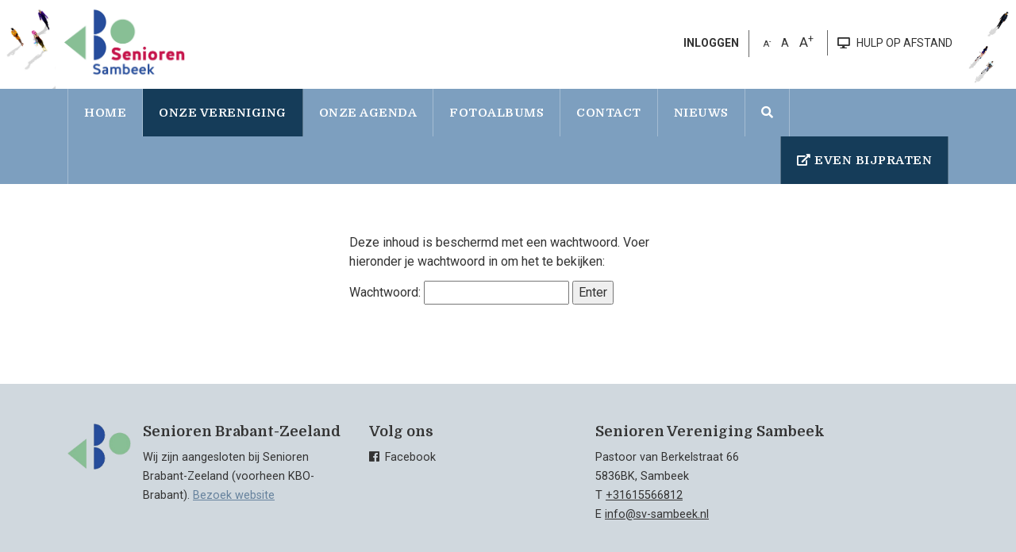

--- FILE ---
content_type: text/html; charset=UTF-8
request_url: https://www.sv-sambeek.nl/ontwikkel_index/
body_size: 10500
content:

<!doctype html>
<html lang="nl-NL">
<head>
	<meta charset="UTF-8">
	<meta name="viewport" content="width=device-width, initial-scale=1">
	<link rel="profile" href="https://gmpg.org/xfn/11">

	<meta name='robots' content='index, follow, max-image-preview:large, max-snippet:-1, max-video-preview:-1' />
	<style>img:is([sizes="auto" i], [sizes^="auto," i]) { contain-intrinsic-size: 3000px 1500px }</style>
	
	<!-- This site is optimized with the Yoast SEO plugin v26.0 - https://yoast.com/wordpress/plugins/seo/ -->
	<title>Ontwikkel_Index - Senioren Vereniging Sambeek</title>
	<link rel="canonical" href="https://www.sv-sambeek.nl/ontwikkel_index/" />
	<meta property="og:locale" content="nl_NL" />
	<meta property="og:type" content="article" />
	<meta property="og:title" content="Ontwikkel_Index - Senioren Vereniging Sambeek" />
	<meta property="og:description" content="Er is geen samenvatting, omdat dit een beschermd bericht is." />
	<meta property="og:url" content="https://www.sv-sambeek.nl/ontwikkel_index/" />
	<meta property="og:site_name" content="Senioren Vereniging Sambeek" />
	<meta property="article:modified_time" content="2021-02-24T12:47:16+00:00" />
	<meta name="twitter:card" content="summary_large_image" />
	<script type="application/ld+json" class="yoast-schema-graph">{"@context":"https://schema.org","@graph":[{"@type":"WebPage","@id":"https://www.sv-sambeek.nl/ontwikkel_index/","url":"https://www.sv-sambeek.nl/ontwikkel_index/","name":"Ontwikkel_Index - Senioren Vereniging Sambeek","isPartOf":{"@id":"https://www.sv-sambeek.nl/#website"},"datePublished":"2020-09-19T07:09:05+00:00","dateModified":"2021-02-24T12:47:16+00:00","breadcrumb":{"@id":"https://www.sv-sambeek.nl/ontwikkel_index/#breadcrumb"},"inLanguage":"nl-NL"},{"@type":"WebSite","@id":"https://www.sv-sambeek.nl/#website","url":"https://www.sv-sambeek.nl/","name":"Senioren Vereniging Sambeek","description":"","potentialAction":[{"@type":"SearchAction","target":{"@type":"EntryPoint","urlTemplate":"https://www.sv-sambeek.nl/?s={search_term_string}"},"query-input":{"@type":"PropertyValueSpecification","valueRequired":true,"valueName":"search_term_string"}}],"inLanguage":"nl-NL"}]}</script>
	<!-- / Yoast SEO plugin. -->


<link rel='dns-prefetch' href='//cdnjs.cloudflare.com' />
<link rel="alternate" type="application/rss+xml" title="Senioren Vereniging Sambeek &raquo; feed" href="https://www.sv-sambeek.nl/feed/" />
<link rel="alternate" type="application/rss+xml" title="Senioren Vereniging Sambeek &raquo; reacties feed" href="https://www.sv-sambeek.nl/comments/feed/" />
<link rel='stylesheet' id='wp-block-library-css' href='https://www.sv-sambeek.nl/wp-includes/css/dist/block-library/style.min.css?ver=6.8.2' type='text/css' media='all' />
<style id='classic-theme-styles-inline-css' type='text/css'>
/*! This file is auto-generated */
.wp-block-button__link{color:#fff;background-color:#32373c;border-radius:9999px;box-shadow:none;text-decoration:none;padding:calc(.667em + 2px) calc(1.333em + 2px);font-size:1.125em}.wp-block-file__button{background:#32373c;color:#fff;text-decoration:none}
</style>
<style id='global-styles-inline-css' type='text/css'>
:root{--wp--preset--aspect-ratio--square: 1;--wp--preset--aspect-ratio--4-3: 4/3;--wp--preset--aspect-ratio--3-4: 3/4;--wp--preset--aspect-ratio--3-2: 3/2;--wp--preset--aspect-ratio--2-3: 2/3;--wp--preset--aspect-ratio--16-9: 16/9;--wp--preset--aspect-ratio--9-16: 9/16;--wp--preset--color--black: #000000;--wp--preset--color--cyan-bluish-gray: #abb8c3;--wp--preset--color--white: #ffffff;--wp--preset--color--pale-pink: #f78da7;--wp--preset--color--vivid-red: #cf2e2e;--wp--preset--color--luminous-vivid-orange: #ff6900;--wp--preset--color--luminous-vivid-amber: #fcb900;--wp--preset--color--light-green-cyan: #7bdcb5;--wp--preset--color--vivid-green-cyan: #00d084;--wp--preset--color--pale-cyan-blue: #8ed1fc;--wp--preset--color--vivid-cyan-blue: #0693e3;--wp--preset--color--vivid-purple: #9b51e0;--wp--preset--gradient--vivid-cyan-blue-to-vivid-purple: linear-gradient(135deg,rgba(6,147,227,1) 0%,rgb(155,81,224) 100%);--wp--preset--gradient--light-green-cyan-to-vivid-green-cyan: linear-gradient(135deg,rgb(122,220,180) 0%,rgb(0,208,130) 100%);--wp--preset--gradient--luminous-vivid-amber-to-luminous-vivid-orange: linear-gradient(135deg,rgba(252,185,0,1) 0%,rgba(255,105,0,1) 100%);--wp--preset--gradient--luminous-vivid-orange-to-vivid-red: linear-gradient(135deg,rgba(255,105,0,1) 0%,rgb(207,46,46) 100%);--wp--preset--gradient--very-light-gray-to-cyan-bluish-gray: linear-gradient(135deg,rgb(238,238,238) 0%,rgb(169,184,195) 100%);--wp--preset--gradient--cool-to-warm-spectrum: linear-gradient(135deg,rgb(74,234,220) 0%,rgb(151,120,209) 20%,rgb(207,42,186) 40%,rgb(238,44,130) 60%,rgb(251,105,98) 80%,rgb(254,248,76) 100%);--wp--preset--gradient--blush-light-purple: linear-gradient(135deg,rgb(255,206,236) 0%,rgb(152,150,240) 100%);--wp--preset--gradient--blush-bordeaux: linear-gradient(135deg,rgb(254,205,165) 0%,rgb(254,45,45) 50%,rgb(107,0,62) 100%);--wp--preset--gradient--luminous-dusk: linear-gradient(135deg,rgb(255,203,112) 0%,rgb(199,81,192) 50%,rgb(65,88,208) 100%);--wp--preset--gradient--pale-ocean: linear-gradient(135deg,rgb(255,245,203) 0%,rgb(182,227,212) 50%,rgb(51,167,181) 100%);--wp--preset--gradient--electric-grass: linear-gradient(135deg,rgb(202,248,128) 0%,rgb(113,206,126) 100%);--wp--preset--gradient--midnight: linear-gradient(135deg,rgb(2,3,129) 0%,rgb(40,116,252) 100%);--wp--preset--font-size--small: 13px;--wp--preset--font-size--medium: 20px;--wp--preset--font-size--large: 36px;--wp--preset--font-size--x-large: 42px;--wp--preset--spacing--20: 0.44rem;--wp--preset--spacing--30: 0.67rem;--wp--preset--spacing--40: 1rem;--wp--preset--spacing--50: 1.5rem;--wp--preset--spacing--60: 2.25rem;--wp--preset--spacing--70: 3.38rem;--wp--preset--spacing--80: 5.06rem;--wp--preset--shadow--natural: 6px 6px 9px rgba(0, 0, 0, 0.2);--wp--preset--shadow--deep: 12px 12px 50px rgba(0, 0, 0, 0.4);--wp--preset--shadow--sharp: 6px 6px 0px rgba(0, 0, 0, 0.2);--wp--preset--shadow--outlined: 6px 6px 0px -3px rgba(255, 255, 255, 1), 6px 6px rgba(0, 0, 0, 1);--wp--preset--shadow--crisp: 6px 6px 0px rgba(0, 0, 0, 1);}:where(.is-layout-flex){gap: 0.5em;}:where(.is-layout-grid){gap: 0.5em;}body .is-layout-flex{display: flex;}.is-layout-flex{flex-wrap: wrap;align-items: center;}.is-layout-flex > :is(*, div){margin: 0;}body .is-layout-grid{display: grid;}.is-layout-grid > :is(*, div){margin: 0;}:where(.wp-block-columns.is-layout-flex){gap: 2em;}:where(.wp-block-columns.is-layout-grid){gap: 2em;}:where(.wp-block-post-template.is-layout-flex){gap: 1.25em;}:where(.wp-block-post-template.is-layout-grid){gap: 1.25em;}.has-black-color{color: var(--wp--preset--color--black) !important;}.has-cyan-bluish-gray-color{color: var(--wp--preset--color--cyan-bluish-gray) !important;}.has-white-color{color: var(--wp--preset--color--white) !important;}.has-pale-pink-color{color: var(--wp--preset--color--pale-pink) !important;}.has-vivid-red-color{color: var(--wp--preset--color--vivid-red) !important;}.has-luminous-vivid-orange-color{color: var(--wp--preset--color--luminous-vivid-orange) !important;}.has-luminous-vivid-amber-color{color: var(--wp--preset--color--luminous-vivid-amber) !important;}.has-light-green-cyan-color{color: var(--wp--preset--color--light-green-cyan) !important;}.has-vivid-green-cyan-color{color: var(--wp--preset--color--vivid-green-cyan) !important;}.has-pale-cyan-blue-color{color: var(--wp--preset--color--pale-cyan-blue) !important;}.has-vivid-cyan-blue-color{color: var(--wp--preset--color--vivid-cyan-blue) !important;}.has-vivid-purple-color{color: var(--wp--preset--color--vivid-purple) !important;}.has-black-background-color{background-color: var(--wp--preset--color--black) !important;}.has-cyan-bluish-gray-background-color{background-color: var(--wp--preset--color--cyan-bluish-gray) !important;}.has-white-background-color{background-color: var(--wp--preset--color--white) !important;}.has-pale-pink-background-color{background-color: var(--wp--preset--color--pale-pink) !important;}.has-vivid-red-background-color{background-color: var(--wp--preset--color--vivid-red) !important;}.has-luminous-vivid-orange-background-color{background-color: var(--wp--preset--color--luminous-vivid-orange) !important;}.has-luminous-vivid-amber-background-color{background-color: var(--wp--preset--color--luminous-vivid-amber) !important;}.has-light-green-cyan-background-color{background-color: var(--wp--preset--color--light-green-cyan) !important;}.has-vivid-green-cyan-background-color{background-color: var(--wp--preset--color--vivid-green-cyan) !important;}.has-pale-cyan-blue-background-color{background-color: var(--wp--preset--color--pale-cyan-blue) !important;}.has-vivid-cyan-blue-background-color{background-color: var(--wp--preset--color--vivid-cyan-blue) !important;}.has-vivid-purple-background-color{background-color: var(--wp--preset--color--vivid-purple) !important;}.has-black-border-color{border-color: var(--wp--preset--color--black) !important;}.has-cyan-bluish-gray-border-color{border-color: var(--wp--preset--color--cyan-bluish-gray) !important;}.has-white-border-color{border-color: var(--wp--preset--color--white) !important;}.has-pale-pink-border-color{border-color: var(--wp--preset--color--pale-pink) !important;}.has-vivid-red-border-color{border-color: var(--wp--preset--color--vivid-red) !important;}.has-luminous-vivid-orange-border-color{border-color: var(--wp--preset--color--luminous-vivid-orange) !important;}.has-luminous-vivid-amber-border-color{border-color: var(--wp--preset--color--luminous-vivid-amber) !important;}.has-light-green-cyan-border-color{border-color: var(--wp--preset--color--light-green-cyan) !important;}.has-vivid-green-cyan-border-color{border-color: var(--wp--preset--color--vivid-green-cyan) !important;}.has-pale-cyan-blue-border-color{border-color: var(--wp--preset--color--pale-cyan-blue) !important;}.has-vivid-cyan-blue-border-color{border-color: var(--wp--preset--color--vivid-cyan-blue) !important;}.has-vivid-purple-border-color{border-color: var(--wp--preset--color--vivid-purple) !important;}.has-vivid-cyan-blue-to-vivid-purple-gradient-background{background: var(--wp--preset--gradient--vivid-cyan-blue-to-vivid-purple) !important;}.has-light-green-cyan-to-vivid-green-cyan-gradient-background{background: var(--wp--preset--gradient--light-green-cyan-to-vivid-green-cyan) !important;}.has-luminous-vivid-amber-to-luminous-vivid-orange-gradient-background{background: var(--wp--preset--gradient--luminous-vivid-amber-to-luminous-vivid-orange) !important;}.has-luminous-vivid-orange-to-vivid-red-gradient-background{background: var(--wp--preset--gradient--luminous-vivid-orange-to-vivid-red) !important;}.has-very-light-gray-to-cyan-bluish-gray-gradient-background{background: var(--wp--preset--gradient--very-light-gray-to-cyan-bluish-gray) !important;}.has-cool-to-warm-spectrum-gradient-background{background: var(--wp--preset--gradient--cool-to-warm-spectrum) !important;}.has-blush-light-purple-gradient-background{background: var(--wp--preset--gradient--blush-light-purple) !important;}.has-blush-bordeaux-gradient-background{background: var(--wp--preset--gradient--blush-bordeaux) !important;}.has-luminous-dusk-gradient-background{background: var(--wp--preset--gradient--luminous-dusk) !important;}.has-pale-ocean-gradient-background{background: var(--wp--preset--gradient--pale-ocean) !important;}.has-electric-grass-gradient-background{background: var(--wp--preset--gradient--electric-grass) !important;}.has-midnight-gradient-background{background: var(--wp--preset--gradient--midnight) !important;}.has-small-font-size{font-size: var(--wp--preset--font-size--small) !important;}.has-medium-font-size{font-size: var(--wp--preset--font-size--medium) !important;}.has-large-font-size{font-size: var(--wp--preset--font-size--large) !important;}.has-x-large-font-size{font-size: var(--wp--preset--font-size--x-large) !important;}
:where(.wp-block-post-template.is-layout-flex){gap: 1.25em;}:where(.wp-block-post-template.is-layout-grid){gap: 1.25em;}
:where(.wp-block-columns.is-layout-flex){gap: 2em;}:where(.wp-block-columns.is-layout-grid){gap: 2em;}
:root :where(.wp-block-pullquote){font-size: 1.5em;line-height: 1.6;}
</style>
<link rel='stylesheet' id='adaptivity-adaptive-content-blocks-css' href='https://www.sv-sambeek.nl/wp-content/plugins/adaptivity-adaptive-content-blocks/public/css/adaptivity-adaptive-content-blocks-public.css?ver=1.2.3' type='text/css' media='all' />
<link rel='stylesheet' id='gf-membership-number-styles-css' href='https://www.sv-sambeek.nl/wp-content/plugins/gf-membership-number-addon/assets/css/admin.css?ver=6.8.2' type='text/css' media='all' />
<link rel='stylesheet' id='parent-style-css' href='https://www.sv-sambeek.nl/wp-content/themes/kbo-brabant/style.css?ver=6.8.2' type='text/css' media='all' />
<link rel='stylesheet' id='kbo-brabant-style-css' href='https://www.sv-sambeek.nl/wp-content/themes/kbo-brabant-sub/style.css?ver=6.8.2' type='text/css' media='all' />
<link rel='stylesheet' id='css-main-css' href='https://www.sv-sambeek.nl/wp-content/themes/kbo-brabant/assets/css/main.css?v=2&#038;ver=6.8.2' type='text/css' media='all' />
<link rel='stylesheet' id='css-normalize-css' href='https://www.sv-sambeek.nl/wp-content/themes/kbo-brabant/assets/css/normalize.css?ver=6.8.2' type='text/css' media='all' />
<link rel='stylesheet' id='css-fontawesome-css' href='https://www.sv-sambeek.nl/wp-content/themes/kbo-brabant/assets/plugins/fontawesome/css/all.css?ver=6.8.2' type='text/css' media='all' />
<link rel='stylesheet' id='css-bootstrap-css' href='https://www.sv-sambeek.nl/wp-content/themes/kbo-brabant/assets/plugins/bootstrap/css/bootstrap.min.css?ver=6.8.2' type='text/css' media='all' />
<link rel='stylesheet' id='css-layout-css' href='https://www.sv-sambeek.nl/wp-content/themes/kbo-brabant/assets/css/layout.css?v=2.10&#038;ver=6.8.2' type='text/css' media='all' />
<link rel='stylesheet' id='css-responsive-css' href='https://www.sv-sambeek.nl/wp-content/themes/kbo-brabant/assets/css/responsive.css?v=3.5&#038;ver=6.8.2' type='text/css' media='all' />
<link rel='stylesheet' id='css-fancybox-css' href='https://www.sv-sambeek.nl/wp-content/themes/kbo-brabant/assets/plugins/fancybox/jquery.fancybox.min.css?ver=6.8.2' type='text/css' media='all' />
<link rel='stylesheet' id='media-library-organizer-exif-frontend-css' href='https://www.sv-sambeek.nl/wp-content/plugins/media-library-organizer-pro/addons/exif/assets/css/frontend.css?ver=1.4.4' type='text/css' media='all' />
<link rel='stylesheet' id='media-library-organizer-iptc-frontend-css' href='https://www.sv-sambeek.nl/wp-content/plugins/media-library-organizer-pro/addons/iptc/assets/css/frontend.css?ver=1.4.4' type='text/css' media='all' />
<script type="text/javascript" id="real3d-flipbook-global-js-extra">
/* <![CDATA[ */
var flipbookOptions_global = {"pages":[],"pdfUrl":"","printPdfUrl":"","tableOfContent":[],"id":"","bookId":"","date":"","lightboxThumbnailUrl":"","mode":"normal","viewMode":"webgl","pageTextureSize":"3000","pageTextureSizeSmall":"1500","pageTextureSizeMobile":"","pageTextureSizeMobileSmall":"1000","minPixelRatio":"1","pdfTextLayer":"true","zoomMin":"0.9","zoomStep":"2","zoomSize":"","zoomReset":"false","doubleClickZoom":"true","pageDrag":"true","singlePageMode":"false","pageFlipDuration":"1","sound":"true","startPage":"1","pageNumberOffset":"0","deeplinking":{"enabled":"false","prefix":""},"responsiveView":"true","responsiveViewTreshold":"768","responsiveViewRatio":"1","cover":"true","backCover":"true","scaleCover":"false","pageCaptions":"false","height":"400","responsiveHeight":"true","containerRatio":"","thumbnailsOnStart":"false","contentOnStart":"false","searchOnStart":"","searchResultsThumbs":"false","tableOfContentCloseOnClick":"true","thumbsCloseOnClick":"true","autoplayOnStart":"false","autoplayInterval":"3000","autoplayLoop":"true","autoplayStartPage":"1","rightToLeft":"false","pageWidth":"","pageHeight":"","thumbSize":"130","logoImg":"","logoUrl":"","logoUrlTarget":"","logoCSS":"position:absolute;left:0;top:0;","menuSelector":"","zIndex":"auto","preloaderText":"","googleAnalyticsTrackingCode":"","pdfBrowserViewerIfIE":"false","modeMobile":"","viewModeMobile":"","aspectMobile":"","aspectRatioMobile":"0.71","singlePageModeIfMobile":"false","logoHideOnMobile":"false","mobile":{"thumbnailsOnStart":"false","contentOnStart":"false","pagesInMemory":"6","bitmapResizeHeight":"","bitmapResizeQuality":"","currentPage":{"enabled":"false"},"pdfUrl":""},"lightboxCssClass":"","lightboxLink":"","lightboxLinkNewWindow":"true","lightboxBackground":"rgb(81, 85, 88)","lightboxBackgroundPattern":"","lightboxBackgroundImage":"","lightboxContainerCSS":"display:inline-block;padding:10px;","lightboxThumbnailHeight":"300","lightboxThumbnailUrlCSS":"display:block;","lightboxThumbnailInfo":"false","lightboxThumbnailInfoText":"","lightboxThumbnailInfoCSS":"top: 0;  width: 100%; height: 100%; font-size: 16px; color: #000; background: rgba(255,255,255,.8); ","showTitle":"false","showDate":"false","hideThumbnail":"false","lightboxText":"","lightboxTextCSS":"display:block;","lightboxTextPosition":"top","lightBoxOpened":"false","lightBoxFullscreen":"false","lightboxStartPage":"","lightboxMarginV":"0","lightboxMarginH":"0","lights":"true","lightPositionX":"0","lightPositionY":"150","lightPositionZ":"1400","lightIntensity":"0.6","shadows":"true","shadowMapSize":"2048","shadowOpacity":"0.2","shadowDistance":"15","pageHardness":"2","coverHardness":"2","pageRoughness":"1","pageMetalness":"0","pageSegmentsW":"6","pageSegmentsH":"1","pagesInMemory":"20","bitmapResizeHeight":"","bitmapResizeQuality":"","pageMiddleShadowSize":"4","pageMiddleShadowColorL":"#7F7F7F","pageMiddleShadowColorR":"#AAAAAA","antialias":"false","pan":"0","tilt":"0","rotateCameraOnMouseDrag":"true","panMax":"20","panMin":"-20","tiltMax":"0","tiltMin":"0","currentPage":{"enabled":"true","title":"Current page","hAlign":"left","vAlign":"top"},"btnAutoplay":{"enabled":"true","title":"Autoplay"},"btnNext":{"enabled":"true","title":"Next Page"},"btnLast":{"enabled":"false","title":"Last Page"},"btnPrev":{"enabled":"true","title":"Previous Page"},"btnFirst":{"enabled":"false","title":"First Page"},"btnZoomIn":{"enabled":"true","title":"Zoom in"},"btnZoomOut":{"enabled":"true","title":"Zoom out"},"btnToc":{"enabled":"true","title":"Table of Contents"},"btnThumbs":{"enabled":"true","title":"Pages"},"btnShare":{"enabled":"true","title":"Share"},"btnNotes":{"enabled":"false","title":"Notes"},"btnDownloadPages":{"enabled":"false","url":"","title":"Download pages"},"btnDownloadPdf":{"enabled":"true","url":"","title":"Download PDF","forceDownload":"true","openInNewWindow":"true"},"btnSound":{"enabled":"true","title":"Sound"},"btnExpand":{"enabled":"true","title":"Toggle fullscreen"},"btnSingle":{"enabled":"true","title":"Toggle single page"},"btnSearch":{"enabled":"false","title":"Search"},"search":{"enabled":"false","title":"Search"},"btnBookmark":{"enabled":"false","title":"Bookmark"},"btnPrint":{"enabled":"true","title":"Print"},"btnTools":{"enabled":"true","title":"Tools"},"btnClose":{"enabled":"true","title":"Close"},"whatsapp":{"enabled":"true"},"twitter":{"enabled":"true"},"facebook":{"enabled":"true"},"pinterest":{"enabled":"true"},"email":{"enabled":"true"},"linkedin":{"enabled":"true"},"digg":{"enabled":"false"},"reddit":{"enabled":"false"},"shareUrl":"","shareTitle":"","shareImage":"","layout":"1","icons":"FontAwesome","skin":"light","useFontAwesome5":"true","sideNavigationButtons":"true","menuNavigationButtons":"false","backgroundColor":"rgb(81, 85, 88)","backgroundPattern":"","backgroundImage":"","backgroundTransparent":"false","menuBackground":"","menuShadow":"","menuMargin":"0","menuPadding":"0","menuOverBook":"false","menuFloating":"false","menuTransparent":"false","menu2Background":"","menu2Shadow":"","menu2Margin":"0","menu2Padding":"0","menu2OverBook":"true","menu2Floating":"false","menu2Transparent":"true","skinColor":"","skinBackground":"","hideMenu":"false","menuAlignHorizontal":"center","btnColor":"","btnColorHover":"","btnBackground":"none","btnRadius":"0","btnMargin":"0","btnSize":"18","btnPaddingV":"10","btnPaddingH":"10","btnShadow":"","btnTextShadow":"","btnBorder":"","arrowColor":"#fff","arrowColorHover":"#fff","arrowBackground":"rgba(0,0,0,0)","arrowBackgroundHover":"rgba(0, 0, 0, .15)","arrowRadius":"4","arrowMargin":"4","arrowSize":"40","arrowPadding":"10","arrowTextShadow":"0px 0px 1px rgba(0, 0, 0, 1)","arrowBorder":"","closeBtnColorHover":"#FFF","closeBtnBackground":"rgba(0,0,0,.4)","closeBtnRadius":"0","closeBtnMargin":"0","closeBtnSize":"20","closeBtnPadding":"5","closeBtnTextShadow":"","closeBtnBorder":"","floatingBtnColor":"","floatingBtnColorHover":"","floatingBtnBackground":"","floatingBtnBackgroundHover":"","floatingBtnRadius":"","floatingBtnMargin":"","floatingBtnSize":"","floatingBtnPadding":"","floatingBtnShadow":"","floatingBtnTextShadow":"","floatingBtnBorder":"","currentPageMarginV":"5","currentPageMarginH":"5","arrowsAlwaysEnabledForNavigation":"true","arrowsDisabledNotFullscreen":"true","touchSwipeEnabled":"true","fitToWidth":"false","rightClickEnabled":"true","linkColor":"rgba(0, 0, 0, 0)","linkColorHover":"rgba(255, 255, 0, 1)","linkOpacity":"0.4","linkTarget":"_blank","pdfAutoLinks":"false","disableRange":"false","strings":{"print":"Print","printLeftPage":"Print left page","printRightPage":"Print right page","printCurrentPage":"Print current page","printAllPages":"Print all pages","download":"Download","downloadLeftPage":"Download left page","downloadRightPage":"Download right page","downloadCurrentPage":"Download current page","downloadAllPages":"Download all pages","bookmarks":"Bookmarks","bookmarkLeftPage":"Bookmark left page","bookmarkRightPage":"Bookmark right page","bookmarkCurrentPage":"Bookmark current page","search":"Search","findInDocument":"Find in document","pagesFoundContaining":"pages found containing","noMatches":"No matches","matchesFound":"matches found","page":"Page","matches":"matches","thumbnails":"Thumbnails","tableOfContent":"Table of Contents","share":"Share","pressEscToClose":"Press ESC to close","password":"Password","addNote":"Add note","typeInYourNote":"Type in your note..."},"access":"free","backgroundMusic":"","cornerCurl":"false","pdfTools":{"pageHeight":1500,"thumbHeight":200,"quality":0.8,"textLayer":"true","autoConvert":"true"},"slug":"","convertPDFLinks":"true","convertPDFLinksWithClass":"","convertPDFLinksWithoutClass":"","overridePDFEmbedder":"true","overrideDflip":"true","overrideWonderPDFEmbed":"true","override3DFlipBook":"true","overridePDFjsViewer":"true","resumeReading":"false","previewPages":"","previewMode":""};
/* ]]> */
</script>
<script type="text/javascript" src="https://www.sv-sambeek.nl/wp-includes/js/jquery/jquery.min.js?ver=3.7.1" id="jquery-core-js"></script>
<script type="text/javascript" src="https://www.sv-sambeek.nl/wp-includes/js/jquery/jquery-migrate.min.js?ver=3.4.1" id="jquery-migrate-js"></script>
<script type="text/javascript" src="https://www.sv-sambeek.nl/wp-content/plugins/adaptivity-adaptive-content-blocks/public/js/adaptivity-adaptive-content-blocks-public.js?ver=1.2.3" id="adaptivity-adaptive-content-blocks-js"></script>
<script type="text/javascript" src="https://www.sv-sambeek.nl/wp-content/themes/kbo-brabant/assets/plugins/jquery/jquery.js?ver=1.0.0" id="js-jquery-js"></script>
<script type="text/javascript" src="//cdnjs.cloudflare.com/ajax/libs/jquery-easing/1.4.1/jquery.easing.min.js?ver=6.8.2" id="jquery-easing-js"></script>
<link rel="https://api.w.org/" href="https://www.sv-sambeek.nl/wp-json/" /><link rel="alternate" title="JSON" type="application/json" href="https://www.sv-sambeek.nl/wp-json/wp/v2/pages/321" /><link rel="EditURI" type="application/rsd+xml" title="RSD" href="https://www.sv-sambeek.nl/xmlrpc.php?rsd" />
<meta name="generator" content="WordPress 6.8.2" />
<link rel='shortlink' href='https://www.sv-sambeek.nl/?p=321' />
<link rel="alternate" title="oEmbed (JSON)" type="application/json+oembed" href="https://www.sv-sambeek.nl/wp-json/oembed/1.0/embed?url=https%3A%2F%2Fwww.sv-sambeek.nl%2Fontwikkel_index%2F" />
<link rel="alternate" title="oEmbed (XML)" type="text/xml+oembed" href="https://www.sv-sambeek.nl/wp-json/oembed/1.0/embed?url=https%3A%2F%2Fwww.sv-sambeek.nl%2Fontwikkel_index%2F&#038;format=xml" />
	
	<link rel="shortcut icon" href="https://www.sv-sambeek.nl/favicon.ico?v=1" type="image/x-icon" />
	
			<script type="text/javascript">
		var gaJsHost = (("https:" == document.location.protocol) ? "https://ssl." : "http://www.");
		document.write(unescape("%3Cscript src='" + gaJsHost + "google-analytics.com/ga.js' type='text/javascript'%3E%3C/script%3E"));
	</script>
	<!-- Google tag (gtag.js) -->
	<script async src="https://www.googletagmanager.com/gtag/js?id=UA-158587692-46"></script>
	<script>
	window.dataLayer = window.dataLayer || [];
	function gtag(){dataLayer.push(arguments);}
	gtag('js', new Date());

	gtag('config', 'UA-158587692-46');
	</script>
	<script>

	</script>
			<script src="//cdn1.readspeaker.com/script/11513/webReader/webReader.js?pids=wr" type="text/javascript"></script>
</head>

<body class="wp-singular page-template-default page page-id-321 wp-theme-kbo-brabant wp-child-theme-kbo-brabant-sub">

<div id="page" class="site">

	<header id="masthead" class="site-header clear-after">
		<div class="header-right-background">
			<div class="container clear-after site-branding">
									<p class="site-title logo" style="background-size:contain;background-repeat:no-repeat;background-position: left 50%;background-image:url('https://www.sv-sambeek.nl/files/2024/11/logo-sambeek-nieuw-2024-scaled.jpg');">
						<a href="https://www.sv-sambeek.nl/" rel="home">
							<img src="https://www.sv-sambeek.nl/files/2024/11/logo-sambeek-nieuw-2024-scaled.jpg"/>
							<span>Senioren Vereniging Sambeek</span>
						</a>
					</p>
									<nav class="top-links-container">
					<ul class="top-links horizontal-list">

							
													<li>
														<a href="https://www.kbo-brabant.nl/wp-login.php?redirect_to=https://www.sv-sambeek.nl">
								<strong>INLOGGEN</strong>
							</a>
													</li>
						<li class="text-resize-options">
							<span class="text-resize-decrease">
								A<sup>-</sup>
							</span>
							<span class="text-resize-reset">
								A
							</span>
							<span class="text-resize-increase">
								A<sup>+</sup>
							</span>
						</li>
						<li class="help-at-distance">
							<a href="https://get.teamviewer.com/5a77d8s">
								<i class="fas fa-desktop"></i>
								<span>HULP OP AFSTAND</span>
							</a>
						</li>
					</ul>
				</nav>
			</div>
		</div>
	</header><!-- #masthead -->
	
	<nav id="site-navigation" class="main-navigation background-color-light-blue">
		<div class="container">
			<div class="nav-button-container">
				<div class="row">
					<div class="col-10">
						<button class="toggle-nav" type="button"><i class="fas fa-bars"></i> MENU</button>
					</div>
					<div class="col-2">
						<button class="btn btn-primary mobile-toggle-search" type="button"><i class="fas fa-search"></i></button>
					</div>
				</div>
			</div>
			<div class="nav-button-close-menu clear-after">
				<div class="float-right"><i class="fas fa-times nav-button-close-button"></i></div>
			</div>
			<div class="menu-hoofdmenu-container"><ul id="primary-menu" class="menu"><li id="menu-item-13" class="home menu-item menu-item-type-custom menu-item-object-custom menu-item-home menu-item-13"><a href="http://www.sv-sambeek.nl/">Home</a></li>
<li id="menu-item-14" class="menu-item menu-item-type-custom menu-item-object-custom current-menu-ancestor menu-item-has-children menu-item-14"><a href="http://www.sv-sambeek.nl/onze-vereniging/">Onze vereniging</a>
<ul class="sub-menu">
	<li id="menu-item-201" class="menu-item menu-item-type-post_type menu-item-object-page menu-item-201"><a href="https://www.sv-sambeek.nl/bestuur/">Bestuur</a></li>
	<li id="menu-item-403" class="menu-item menu-item-type-post_type menu-item-object-page menu-item-403"><a href="https://www.sv-sambeek.nl/werkgroep_tab/">Werkgroepen</a></li>
	<li id="menu-item-200" class="menu-item menu-item-type-post_type menu-item-object-page menu-item-200"><a href="https://www.sv-sambeek.nl/geschiedenis/">Geschiedenis</a></li>
	<li id="menu-item-320" class="menu-item menu-item-type-post_type menu-item-object-page current-menu-ancestor current-menu-parent current_page_parent current_page_ancestor menu-item-has-children menu-item-320"><a href="https://www.sv-sambeek.nl/ontwikkel/">Ontwikkel</a>
	<ul class="sub-menu">
		<li id="menu-item-686" class="menu-item menu-item-type-post_type menu-item-object-page menu-item-686"><a href="https://www.sv-sambeek.nl/ontwikkel-menu/">Ontwikkel menu</a></li>
		<li id="menu-item-323" class="menu-item menu-item-type-post_type menu-item-object-page current-menu-item page_item page-item-321 current_page_item menu-item-323"><a href="https://www.sv-sambeek.nl/ontwikkel_index/" aria-current="page">Ontwikkel_Index</a></li>
	</ul>
</li>
</ul>
</li>
<li id="menu-item-359" class="menu-item menu-item-type-post_type menu-item-object-page menu-item-has-children menu-item-359"><a href="https://www.sv-sambeek.nl/onze-agenda/">Onze agenda</a>
<ul class="sub-menu">
	<li id="menu-item-3058" class="menu-item menu-item-type-post_type_archive menu-item-object-calendar menu-item-3058"><a href="https://www.sv-sambeek.nl/calendar/">Alle</a></li>
</ul>
</li>
<li id="menu-item-16" class="menu-item menu-item-type-custom menu-item-object-custom menu-item-has-children menu-item-16"><a href="http://www.sv-sambeek.nl/fotoalbums/">Fotoalbums</a>
<ul class="sub-menu">
	<li id="menu-item-3301" class="menu-item menu-item-type-post_type menu-item-object-page menu-item-3301"><a href="https://www.sv-sambeek.nl/videos/">Video’s</a></li>
	<li id="menu-item-3287" class="menu-item menu-item-type-post_type menu-item-object-page menu-item-3287"><a href="https://www.sv-sambeek.nl/2024-04-24-optreden/">2024-04-24 Optreden</a></li>
	<li id="menu-item-3292" class="menu-item menu-item-type-post_type menu-item-object-page menu-item-3292"><a href="https://www.sv-sambeek.nl/2024-03-carnaval/">2024-03 Carnaval</a></li>
</ul>
</li>
<li id="menu-item-18" class="menu-item menu-item-type-custom menu-item-object-custom menu-item-18"><a href="http://www.sv-sambeek.nl/contact/">Contact</a></li>
<li id="menu-item-19" class="menu-item menu-item-type-post_type menu-item-object-page menu-item-19"><a href="https://www.sv-sambeek.nl/nieuws/">Nieuws</a></li>
<li class="extra-menu-item menu-item-search last-child"><a href="#" class="toggle-search"><i class="fa fa-search" aria-hidden="true"></i></a></li><li class="extra-menu-item last-child float-right read-magazine"><a href="https://www.sv-sambeek.nl/even-bijpraten/" target="_blank" class="mf-btn"><i class="fas fa-external-link-alt"></i> Even Bijpraten</a></li></ul></div>		</div>
	</nav><!-- #site-navigation -->

	<div id="content" class="site-content">
	
		<div class="container quick-search-holder">
			<section class="quick-search-container">
				<div class="row">
					<div class="col-md-8">
						<input type="text" name="s" placeholder="Type hier uw zoekopdracht" id="quick-search-value" value=""/>
					</div>
					<div class="col-md-4">
						<button type="button" class="btn btn-primary do-quick-search">ZOEK</button>
					</div>
				</div>
			</section>
		</div>					
	<div id="primary" class="content-area">
		<main id="main" class="site-main">
				
		<form action="https://www.sv-sambeek.nl/wp-login.php?action=postpass" class="post-password-form" method="post"><input type="hidden" name="redirect_to" value="https://www.sv-sambeek.nl/ontwikkel_index/" /></p>
<p>Deze inhoud is beschermd met een wachtwoord. Voer hieronder je wachtwoord in om het te bekijken:</p>
<p><label for="pwbox-321">Wachtwoord: <input name="post_password" id="pwbox-321" type="password" spellcheck="false" required size="20" /></label> <input type="submit" name="Submit" value="Enter" /></p>
</form>

		</main><!-- #main -->
	</div><!-- #primary -->


	</div><!-- #content -->

	<footer>
		<section class="footer-content footer-content-links">
			<div class="container">
				<div class="row">
					<div class="footer-sidebar footer-content-links footer-1 col-xs-12 col-sm-5 col-md-4">
						<div class="widget_text widget">
							<div class="row">
								<div class="col-md-3 col-12">
									<img src="https://www.sv-sambeek.nl/wp-content/themes/kbo-brabant/assets/images/senioren-zeeland-brabant-logo-small.png?v=2" style="max-width:80px;"/>
								</div>
								<div class="col-md-9 col-12">
																		<h3>Senioren Brabant-Zeeland</h3>
									<p>Wij zijn aangesloten bij Senioren Brabant-Zeeland (voorheen KBO-Brabant). <a href="https://www.kbo-brabant.nl" target="_blank">Bezoek website</a></p>
																	</div>
							</div>
						</div>
					</div>
					<div class="footer-sidebar footer-content-links footer-3 col-xs-12 col-sm-6 col-md-3">
						<div class="widget_text widget">
							<h3>Volg ons</h3>
							<ul>
																								<li><a href="https://www.facebook.com/seniorenvereniging.sambeek/" target="_blank"><i class="fab fa-facebook fa-social"></i> Facebook</a></li>
																                                							</ul>
						</div>
					</div>
					<div class="footer-sidebar footer-content-links footer-1 col-xs-12 col-sm-6 col-md-4">
						<div class="widget_text widget">
							<h3>Senioren Vereniging Sambeek</h3>
							<ul>
								<li>
									Pastoor van Berkelstraat 66<br/>
									5836BK, Sambeek								</li>
								<li>T <a style="text-decoration:underline;" href="tel:+31615566812">+31615566812</a></li>
								<li>E <a style="text-decoration:underline;" href="mailto:info@sv-sambeek.nl">info@sv-sambeek.nl</a></li>
							</ul>
						</div>
					</div>
				</div>

									</div>
		</section>

		<section class="footer-copyright">
			<div class="container clear-after">
				<div class="float-left">
					<ul class="copyright-list">
						<li>&copy; 2026 alle rechten voorbehouden</li>
						<li>Senioren Brabant-Zeeland</li>
					</ul>
				</div>
				<div class="float-right">
					<a href="https://www.sv-sambeek.nl/privacy-verklaring/">Privacy verklaring</a>
					Senioren Vereniging Sambeek				</div>
			</div>
		</section>
	</footer>
</div><!-- #page -->

<script type="speculationrules">
{"prefetch":[{"source":"document","where":{"and":[{"href_matches":"\/*"},{"not":{"href_matches":["\/wp-*.php","\/wp-admin\/*","\/files\/*","\/wp-content\/*","\/wp-content\/plugins\/*","\/wp-content\/themes\/kbo-brabant-sub\/*","\/wp-content\/themes\/kbo-brabant\/*","\/*\\?(.+)"]}},{"not":{"selector_matches":"a[rel~=\"nofollow\"]"}},{"not":{"selector_matches":".no-prefetch, .no-prefetch a"}}]},"eagerness":"conservative"}]}
</script>
<script type="text/javascript" id="real3d-flipbook-forntend-js-extra">
/* <![CDATA[ */
var r3d_frontend = {"rootFolder":"https:\/\/www.sv-sambeek.nl\/wp-content\/plugins\/real3d-flipbook-lite\/","version":"4.11.4"};
/* ]]> */
</script>
<script type="text/javascript" src="https://www.sv-sambeek.nl/wp-content/plugins/real3d-flipbook-lite/js/frontend.js?ver=4.11.4" id="real3d-flipbook-forntend-js"></script>
<script type="text/javascript" src="https://www.sv-sambeek.nl/wp-content/plugins/gf-membership-number-addon/assets/gf-license-number-validation.js?ver=1.0" id="gf-license-number-validation-js"></script>
<script type="text/javascript" src="https://www.sv-sambeek.nl/wp-content/themes/kbo-brabant/js/main.js?ver=20151215" id="kbo-brabant-main-js"></script>
<script type="text/javascript" src="https://www.sv-sambeek.nl/wp-content/themes/kbo-brabant/js/skip-link-focus-fix.js?ver=20151215" id="kbo-brabant-skip-link-focus-fix-js"></script>
<script type="text/javascript" src="https://www.sv-sambeek.nl/wp-content/themes/kbo-brabant/assets/plugins/bootstrap/js/bootstrap.min.js?ver=1.0.0" id="js-bootstrap-js"></script>
<script type="text/javascript" src="https://www.sv-sambeek.nl/wp-content/themes/kbo-brabant/assets/plugins/fancybox/jquery.fancybox.min.js?ver=1.0.0" id="js-fancybox-js"></script>
<script type="text/javascript" src="https://www.sv-sambeek.nl/wp-content/themes/kbo-brabant/assets/plugins/jquery.cycle/jquery.cycle.js?ver=1.0.0" id="js-jquery-cycle-js"></script>
				<script type="text/javascript">
					
					(
						function ( $ ) {

							var jump = function ( e ) {
								if ( e ) {
									var target = $( this ).attr( "href" );
								} else {
									var target = location.hash;
								}

								var scrollToPosition = $( target ).offset().top - 20;

								$( 'html,body' ).animate( {scrollTop: scrollToPosition},900 , 'easeInOutBack' );

							}

							$( 'html, body' ).hide()

							$( document ).ready( function () {
								$( "area[href*=\\#],a[href*=\\#]:not([href=\\#]):not([href^='\\#tab']):not([href^='\\#quicktab']):not([href^='\\#pane'])" ).bind( "click", jump );

								if ( location.hash ) {
									setTimeout( function () {
										$( 'html, body' ).scrollTop( 0 ).show()
										jump()
									}, 0 );
								} else {
									$( 'html, body' ).show()
								}
							} );

						}
					)( jQuery )
				</script>
			
<div class="submenu-container-holder"></div>

<script>
	jQuery(document).ready(function ()
	{
		jQuery('.slider').cycle({
			speed: 1200,
			timeout: 8000,
			slides: '.slide',
			fx: 'fade',
			manualSpeed: 1200
		});

		jQuery('body').on('click','.cycle-next', function (e)
		{
			e.preventDefault();
			jQuery('.slider').cycle('next');
		});

		jQuery('body').on('click','.cycle-prev', function (e)
		{
			e.preventDefault();
			jQuery('.slider').cycle('prev');
		});


		try
		{
			jQuery('#wp-admin-bar-comments').remove();
			jQuery('#wp-admin-bar-wp-logo').remove();
			jQuery('#wp-admin-bar-customize').remove();
		}
		catch (e)
		{

		}
	});

	var sizes = new Array();
		sizes.push('xs');
		sizes.push('sm');
		sizes.push('md'); /* regular */
		sizes.push('lg');
		sizes.push('xl');

	var currentFontSize = 'sm';

	function setCurrentFontsize (currentFontSize)
	{
		sessionStorage.setItem("kboCurrentFontSize", ""+currentFontSize+"");
	}

	function getCurrentFontsize ()
	{
		if (sessionStorage.getItem("kboCurrentFontSize") == null)
		{
			return '';
		}
		else
		{
			return sessionStorage.getItem("kboCurrentFontSize")
		}
	}

	setBodyFontSize();

	function setBodyFontSize ()
	{
		for (x=0;x<=sizes.length;x++)
		{
			jQuery('body').removeClass('body-font-size-'+sizes[x]+'');
		}

		var currentFontSize = getCurrentFontsize();

		if (currentFontSize != '')
		{
			jQuery('body').addClass('body-font-size-'+currentFontSize+'');
		}
	}

	jQuery(document).on('click','.text-resize-reset',function (e)
	{
		setCurrentFontsize('');
		setBodyFontSize();
	});

	jQuery(document).on('click','.text-resize-decrease',function (e)
	{
		var currentFontSize = getCurrentFontsize();

		if (currentFontSize == 'sm')
		{
			setCurrentFontsize ('xs');
		}
		else if (currentFontSize == 'md' || currentFontSize == '')
		{
			setCurrentFontsize ('sm');
		}
		else if (currentFontSize == 'lg')
		{
			setCurrentFontsize ('');
		}
		else if (currentFontSize == 'xl')
		{
			setCurrentFontsize ('lg');
		}
		setBodyFontSize();
	});

	jQuery(document).on('click','.text-resize-increase',function (e)
	{
		var currentFontSize = getCurrentFontsize();

		if (currentFontSize == 'xs')
		{
			setCurrentFontsize ('sm');
		}
		else if (currentFontSize == 'sm')
		{
			setCurrentFontsize ('');
		}
		else if (currentFontSize == 'md' || currentFontSize == '')
		{
			setCurrentFontsize ('lg');
		}
		else if (currentFontSize == 'lg')
		{
			setCurrentFontsize ('xl');
		}

		setBodyFontSize();
	});

	jQuery('.home-vind-kbo-input').keypress(function(e) {
		if(e.which == 13) {
			location.href='https://www.sv-sambeek.nl/zoek-kbo/?naamAfdeling='+jQuery('.home-vind-kbo-input').val()+'';
		}
	});

	jQuery(document).on('click','.home-vind-kbo-search-icon,.search-kbo-button',function (e)
	{
		e.preventDefault();
		location.href='https://www.sv-sambeek.nl/zoek-kbo/?naamAfdeling='+jQuery('.home-vind-kbo-input').val()+'';
	});

	jQuery(document).on('click','.menu-item-has-children > a',function (e)
	{
		e.preventDefault();

		var html = '<div class="submenu-container">';
			html += '<div class="nav-button-back-menu clear-after">';
			html += '<div class="float-left"><i class="fas fa-chevron-left nav-button-back-menu-button"></i></div>';
			html += '</div>';
			html += '<ul class="sub-menu">' + jQuery('.sub-menu',jQuery(this).parent()).html( )+ '</ul>';
			html += '</div>';

		var newItem = jQuery(html);

		jQuery('.submenu-container-holder').append(newItem);
		setTimeout( function () { newItem.addClass('active') }, 1);
	});

	jQuery(document).on('click','.nav-button-back-menu-button',function (e)
	{
		e.preventDefault();
		jQuery(this).closest('.submenu-container').toggle( "slide", function () {	});
	});


	jQuery(document).on('click','.toggle-nav',function (e)
	{
		e.preventDefault();
		jQuery('body').addClass('mobile-menu-visible');
	});

	jQuery(document).on('click','.nav-button-close-button',function (e)
	{
		e.preventDefault();
		jQuery('body').removeClass('mobile-menu-visible');
	});

	jQuery(document).on('click','.toggle-search', function (e)
	{
		e.preventDefault();
		jQuery('body').toggleClass('show-quick-search');
	});

	jQuery(document).on('click','.mobile-toggle-search', function (e)
	{
		e.preventDefault();
		jQuery('body').toggleClass('show-quick-search');
	});

	jQuery(document).on('click','.do-quick-search', function (e)
	{
		e.preventDefault();
		location.href='https://www.sv-sambeek.nl?s='+jQuery('#quick-search-value').val()+'';
	});

	jQuery('#quick-search-value').keypress(function(e) {
		if(e.which == 13) {
			location.href='https://www.sv-sambeek.nl?s='+jQuery('#quick-search-value').val()+'';
		}
	});

	window.onscroll = function() {checkFixedNavigation()};
	var navbar = document.getElementById("site-navigation");
	var sticky = navbar.offsetTop;

	function checkFixedNavigation() {
	  if (window.pageYOffset >= sticky && window.pageYOffset != 0) {
		navbar.classList.add("sticky")
	  } else {
		navbar.classList.remove("sticky");
	  }
	}

	jQuery(document).ready(function ()
	{
		jQuery('.ab-sub-wrapper #wp-admin-bar-themes').remove();
		jQuery('.ab-sub-wrapper #wp-admin-bar-widgets').remove();
	});
		</script>



	<link href="https://fonts.googleapis.com/css?family=Domine:400,700|Roboto:300,300i,400,400i,500,500i,700,700i,900,900i&amp;subset=cyrillic,latin-ext" rel="stylesheet">
	<script src="https://cdnjs.cloudflare.com/ajax/libs/popper.js/1.12.9/umd/popper.min.js" integrity="sha384-ApNbgh9B+Y1QKtv3Rn7W3mgPxhU9K/ScQsAP7hUibX39j7fakFPskvXusvfa0b4Q" crossorigin="anonymous"></script>
</body>
</html>
